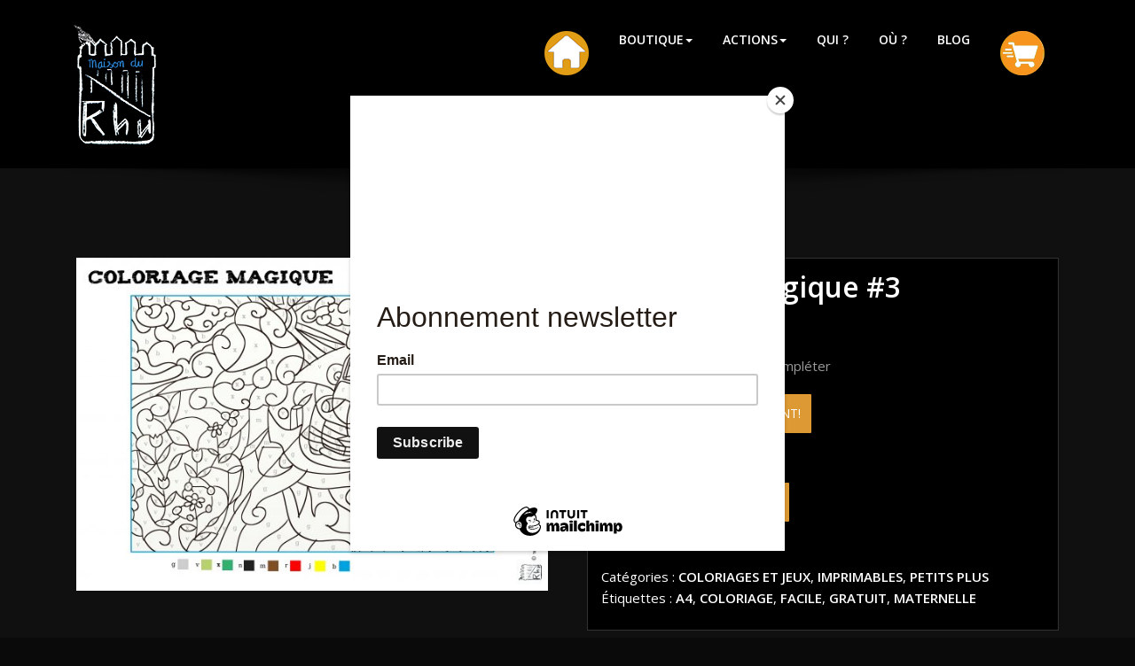

--- FILE ---
content_type: text/css; charset: UTF-8;charset=UTF-8
request_url: https://www.abirato.com/abiratoshop/wp-admin/admin-ajax.php?action=easy-facebook-likebox-customizer-style&ver=6.7.1
body_size: 905
content:

.efbl_feed_wraper.efbl_skin_8253 .efbl-grid-skin .efbl-row.e-outer {
	grid-template-columns: repeat(auto-fill, minmax(33.33%, 1fr));
}

		
.efbl_feed_wraper.efbl_skin_8253 .efbl_feeds_holder.efbl_feeds_carousel .owl-nav {
	display: flex;
}

.efbl_feed_wraper.efbl_skin_8253 .efbl_feeds_holder.efbl_feeds_carousel .owl-dots {
	display: block;
}

		
		
		
		
		
.efbl_feed_wraper.efbl_skin_8253 .efbl_header .efbl_header_inner_wrap .efbl_header_content .efbl_header_meta .efbl_header_title {
		}

.efbl_feed_wraper.efbl_skin_8253 .efbl_header .efbl_header_inner_wrap .efbl_header_img img {
	border-radius: 0;
}

.efbl_feed_wraper.efbl_skin_8253 .efbl_header .efbl_header_inner_wrap .efbl_header_content .efbl_header_meta .efbl_cat,
.efbl_feed_wraper.efbl_skin_8253 .efbl_header .efbl_header_inner_wrap .efbl_header_content .efbl_header_meta .efbl_followers {
		}

.efbl_feed_wraper.efbl_skin_8253 .efbl_header .efbl_header_inner_wrap .efbl_header_content .efbl_bio {
		}

		
		.efbl_feed_popup_container .efbl-post-detail.efbl-popup-skin-8253 .efbl-d-columns-wrapper {
		}

.efbl_feed_popup_container .efbl-post-detail.efbl-popup-skin-8253 .efbl-d-columns-wrapper, .efbl_feed_popup_container .efbl-post-detail.efbl-popup-skin-8253 .efbl-d-columns-wrapper .efbl-caption .efbl-feed-description, .efbl_feed_popup_container .efbl-post-detail.efbl-popup-skin-8253 a, .efbl_feed_popup_container .efbl-post-detail.efbl-popup-skin-8253 span {
	
		
}

.efbl_feed_popup_container .efbl-post-detail.efbl-popup-skin-8253 .efbl-d-columns-wrapper .efbl-post-header {

					display: flex;

			
}

.efbl_feed_popup_container .efbl-post-detail.efbl-popup-skin-8253 .efbl-d-columns-wrapper .efbl-post-header .efbl-profile-image {

					display: block;

			
}

.efbl_feed_popup_container .efbl-post-detail.efbl-popup-skin-8253 .efbl-d-columns-wrapper .efbl-post-header h2 {

		
}

.efbl_feed_popup_container .efbl-post-detail.efbl-popup-skin-8253 .efbl-d-columns-wrapper .efbl-post-header span {

		
}

.efbl_feed_popup_container .efbl-post-detail.efbl-popup-skin-8253 .efbl-feed-description, .efbl_feed_popup_container .efbl-post-detail.efbl-popup-skin-8253 .efbl_link_text {

					display: block;

			
}

.efbl_feed_popup_container .efbl-post-detail.efbl-popup-skin-8253 .efbl-d-columns-wrapper .efbl-reactions-box {

					display: flex;

							
}

.efbl_feed_popup_container .efbl-post-detail.efbl-popup-skin-8253 .efbl-d-columns-wrapper .efbl-reactions-box .efbl-reactions span {

		
}


.efbl_feed_popup_container .efbl-post-detail.efbl-popup-skin-8253 .efbl-d-columns-wrapper .efbl-reactions-box .efbl-reactions .efbl_popup_likes_main {

					display: flex;

			
}

.efbl_feed_popup_container .efbl-post-detail.efbl-popup-skin-8253 .efbl-d-columns-wrapper .efbl-reactions-box .efbl-reactions .efbl-popup-comments-icon-wrapper {

					display: flex;

			
}

.efbl_feed_popup_container .efbl-post-detail.efbl-popup-skin-8253 .efbl-commnets, .efbl_feed_popup_container .efbl-post-detail.efbl-popup-skin-8253 .efbl-comments-list {

					display: block;

			
}

.efbl_feed_popup_container .efbl-post-detail.efbl-popup-skin-8253 .efbl-action-btn {

					display: block;

			
}

.efbl_feed_popup_container .efbl-post-detail.efbl-popup-skin-8253 .efbl-d-columns-wrapper .efbl-comments-list .efbl-comment-wrap {

		
}
		
.efbl_feed_wraper.efbl_skin_8254 .efbl-grid-skin .efbl-row.e-outer {
	grid-template-columns: repeat(auto-fill, minmax(33.33%, 1fr));
}

		
.efbl_feed_wraper.efbl_skin_8254 .efbl_feeds_holder.efbl_feeds_carousel .owl-nav {
	display: flex;
}

.efbl_feed_wraper.efbl_skin_8254 .efbl_feeds_holder.efbl_feeds_carousel .owl-dots {
	display: block;
}

		
		
		
		
		
.efbl_feed_wraper.efbl_skin_8254 .efbl_header .efbl_header_inner_wrap .efbl_header_content .efbl_header_meta .efbl_header_title {
		}

.efbl_feed_wraper.efbl_skin_8254 .efbl_header .efbl_header_inner_wrap .efbl_header_img img {
	border-radius: 0;
}

.efbl_feed_wraper.efbl_skin_8254 .efbl_header .efbl_header_inner_wrap .efbl_header_content .efbl_header_meta .efbl_cat,
.efbl_feed_wraper.efbl_skin_8254 .efbl_header .efbl_header_inner_wrap .efbl_header_content .efbl_header_meta .efbl_followers {
		}

.efbl_feed_wraper.efbl_skin_8254 .efbl_header .efbl_header_inner_wrap .efbl_header_content .efbl_bio {
		}

		
		.efbl_feed_popup_container .efbl-post-detail.efbl-popup-skin-8254 .efbl-d-columns-wrapper {
		}

.efbl_feed_popup_container .efbl-post-detail.efbl-popup-skin-8254 .efbl-d-columns-wrapper, .efbl_feed_popup_container .efbl-post-detail.efbl-popup-skin-8254 .efbl-d-columns-wrapper .efbl-caption .efbl-feed-description, .efbl_feed_popup_container .efbl-post-detail.efbl-popup-skin-8254 a, .efbl_feed_popup_container .efbl-post-detail.efbl-popup-skin-8254 span {
	
		
}

.efbl_feed_popup_container .efbl-post-detail.efbl-popup-skin-8254 .efbl-d-columns-wrapper .efbl-post-header {

					display: flex;

			
}

.efbl_feed_popup_container .efbl-post-detail.efbl-popup-skin-8254 .efbl-d-columns-wrapper .efbl-post-header .efbl-profile-image {

					display: block;

			
}

.efbl_feed_popup_container .efbl-post-detail.efbl-popup-skin-8254 .efbl-d-columns-wrapper .efbl-post-header h2 {

		
}

.efbl_feed_popup_container .efbl-post-detail.efbl-popup-skin-8254 .efbl-d-columns-wrapper .efbl-post-header span {

		
}

.efbl_feed_popup_container .efbl-post-detail.efbl-popup-skin-8254 .efbl-feed-description, .efbl_feed_popup_container .efbl-post-detail.efbl-popup-skin-8254 .efbl_link_text {

					display: block;

			
}

.efbl_feed_popup_container .efbl-post-detail.efbl-popup-skin-8254 .efbl-d-columns-wrapper .efbl-reactions-box {

					display: flex;

							
}

.efbl_feed_popup_container .efbl-post-detail.efbl-popup-skin-8254 .efbl-d-columns-wrapper .efbl-reactions-box .efbl-reactions span {

		
}


.efbl_feed_popup_container .efbl-post-detail.efbl-popup-skin-8254 .efbl-d-columns-wrapper .efbl-reactions-box .efbl-reactions .efbl_popup_likes_main {

					display: flex;

			
}

.efbl_feed_popup_container .efbl-post-detail.efbl-popup-skin-8254 .efbl-d-columns-wrapper .efbl-reactions-box .efbl-reactions .efbl-popup-comments-icon-wrapper {

					display: flex;

			
}

.efbl_feed_popup_container .efbl-post-detail.efbl-popup-skin-8254 .efbl-commnets, .efbl_feed_popup_container .efbl-post-detail.efbl-popup-skin-8254 .efbl-comments-list {

					display: block;

			
}

.efbl_feed_popup_container .efbl-post-detail.efbl-popup-skin-8254 .efbl-action-btn {

					display: block;

			
}

.efbl_feed_popup_container .efbl-post-detail.efbl-popup-skin-8254 .efbl-d-columns-wrapper .efbl-comments-list .efbl-comment-wrap {

		
}
		
.efbl_feed_wraper.efbl_skin_8255 .efbl-grid-skin .efbl-row.e-outer {
	grid-template-columns: repeat(auto-fill, minmax(33.33%, 1fr));
}

		
.efbl_feed_wraper.efbl_skin_8255 .efbl_feeds_holder.efbl_feeds_carousel .owl-nav {
	display: flex;
}

.efbl_feed_wraper.efbl_skin_8255 .efbl_feeds_holder.efbl_feeds_carousel .owl-dots {
	display: block;
}

		
		
		
		
		
.efbl_feed_wraper.efbl_skin_8255 .efbl_header .efbl_header_inner_wrap .efbl_header_content .efbl_header_meta .efbl_header_title {
		}

.efbl_feed_wraper.efbl_skin_8255 .efbl_header .efbl_header_inner_wrap .efbl_header_img img {
	border-radius: 0;
}

.efbl_feed_wraper.efbl_skin_8255 .efbl_header .efbl_header_inner_wrap .efbl_header_content .efbl_header_meta .efbl_cat,
.efbl_feed_wraper.efbl_skin_8255 .efbl_header .efbl_header_inner_wrap .efbl_header_content .efbl_header_meta .efbl_followers {
		}

.efbl_feed_wraper.efbl_skin_8255 .efbl_header .efbl_header_inner_wrap .efbl_header_content .efbl_bio {
		}

		
		.efbl_feed_popup_container .efbl-post-detail.efbl-popup-skin-8255 .efbl-d-columns-wrapper {
		}

.efbl_feed_popup_container .efbl-post-detail.efbl-popup-skin-8255 .efbl-d-columns-wrapper, .efbl_feed_popup_container .efbl-post-detail.efbl-popup-skin-8255 .efbl-d-columns-wrapper .efbl-caption .efbl-feed-description, .efbl_feed_popup_container .efbl-post-detail.efbl-popup-skin-8255 a, .efbl_feed_popup_container .efbl-post-detail.efbl-popup-skin-8255 span {
	
		
}

.efbl_feed_popup_container .efbl-post-detail.efbl-popup-skin-8255 .efbl-d-columns-wrapper .efbl-post-header {

					display: flex;

			
}

.efbl_feed_popup_container .efbl-post-detail.efbl-popup-skin-8255 .efbl-d-columns-wrapper .efbl-post-header .efbl-profile-image {

					display: block;

			
}

.efbl_feed_popup_container .efbl-post-detail.efbl-popup-skin-8255 .efbl-d-columns-wrapper .efbl-post-header h2 {

		
}

.efbl_feed_popup_container .efbl-post-detail.efbl-popup-skin-8255 .efbl-d-columns-wrapper .efbl-post-header span {

		
}

.efbl_feed_popup_container .efbl-post-detail.efbl-popup-skin-8255 .efbl-feed-description, .efbl_feed_popup_container .efbl-post-detail.efbl-popup-skin-8255 .efbl_link_text {

					display: block;

			
}

.efbl_feed_popup_container .efbl-post-detail.efbl-popup-skin-8255 .efbl-d-columns-wrapper .efbl-reactions-box {

					display: flex;

							
}

.efbl_feed_popup_container .efbl-post-detail.efbl-popup-skin-8255 .efbl-d-columns-wrapper .efbl-reactions-box .efbl-reactions span {

		
}


.efbl_feed_popup_container .efbl-post-detail.efbl-popup-skin-8255 .efbl-d-columns-wrapper .efbl-reactions-box .efbl-reactions .efbl_popup_likes_main {

					display: flex;

			
}

.efbl_feed_popup_container .efbl-post-detail.efbl-popup-skin-8255 .efbl-d-columns-wrapper .efbl-reactions-box .efbl-reactions .efbl-popup-comments-icon-wrapper {

					display: flex;

			
}

.efbl_feed_popup_container .efbl-post-detail.efbl-popup-skin-8255 .efbl-commnets, .efbl_feed_popup_container .efbl-post-detail.efbl-popup-skin-8255 .efbl-comments-list {

					display: block;

			
}

.efbl_feed_popup_container .efbl-post-detail.efbl-popup-skin-8255 .efbl-action-btn {

					display: block;

			
}

.efbl_feed_popup_container .efbl-post-detail.efbl-popup-skin-8255 .efbl-d-columns-wrapper .efbl-comments-list .efbl-comment-wrap {

		
}
		
.efbl_feed_wraper.efbl_skin_9516 .efbl-grid-skin .efbl-row.e-outer {
	grid-template-columns: repeat(auto-fill, minmax(33.33%, 1fr));
}

		
.efbl_feed_wraper.efbl_skin_9516 .efbl_feeds_holder.efbl_feeds_carousel .owl-nav {
	display: flex;
}

.efbl_feed_wraper.efbl_skin_9516 .efbl_feeds_holder.efbl_feeds_carousel .owl-dots {
	display: block;
}

		
		
		
		
		
.efbl_feed_wraper.efbl_skin_9516 .efbl_header .efbl_header_inner_wrap .efbl_header_content .efbl_header_meta .efbl_header_title {
		}

.efbl_feed_wraper.efbl_skin_9516 .efbl_header .efbl_header_inner_wrap .efbl_header_img img {
	border-radius: 0;
}

.efbl_feed_wraper.efbl_skin_9516 .efbl_header .efbl_header_inner_wrap .efbl_header_content .efbl_header_meta .efbl_cat,
.efbl_feed_wraper.efbl_skin_9516 .efbl_header .efbl_header_inner_wrap .efbl_header_content .efbl_header_meta .efbl_followers {
		}

.efbl_feed_wraper.efbl_skin_9516 .efbl_header .efbl_header_inner_wrap .efbl_header_content .efbl_bio {
		}

		
		.efbl_feed_popup_container .efbl-post-detail.efbl-popup-skin-9516 .efbl-d-columns-wrapper {
		}

.efbl_feed_popup_container .efbl-post-detail.efbl-popup-skin-9516 .efbl-d-columns-wrapper, .efbl_feed_popup_container .efbl-post-detail.efbl-popup-skin-9516 .efbl-d-columns-wrapper .efbl-caption .efbl-feed-description, .efbl_feed_popup_container .efbl-post-detail.efbl-popup-skin-9516 a, .efbl_feed_popup_container .efbl-post-detail.efbl-popup-skin-9516 span {
	
		
}

.efbl_feed_popup_container .efbl-post-detail.efbl-popup-skin-9516 .efbl-d-columns-wrapper .efbl-post-header {

					display: flex;

			
}

.efbl_feed_popup_container .efbl-post-detail.efbl-popup-skin-9516 .efbl-d-columns-wrapper .efbl-post-header .efbl-profile-image {

					display: block;

			
}

.efbl_feed_popup_container .efbl-post-detail.efbl-popup-skin-9516 .efbl-d-columns-wrapper .efbl-post-header h2 {

		
}

.efbl_feed_popup_container .efbl-post-detail.efbl-popup-skin-9516 .efbl-d-columns-wrapper .efbl-post-header span {

		
}

.efbl_feed_popup_container .efbl-post-detail.efbl-popup-skin-9516 .efbl-feed-description, .efbl_feed_popup_container .efbl-post-detail.efbl-popup-skin-9516 .efbl_link_text {

					display: block;

			
}

.efbl_feed_popup_container .efbl-post-detail.efbl-popup-skin-9516 .efbl-d-columns-wrapper .efbl-reactions-box {

					display: flex;

							
}

.efbl_feed_popup_container .efbl-post-detail.efbl-popup-skin-9516 .efbl-d-columns-wrapper .efbl-reactions-box .efbl-reactions span {

		
}


.efbl_feed_popup_container .efbl-post-detail.efbl-popup-skin-9516 .efbl-d-columns-wrapper .efbl-reactions-box .efbl-reactions .efbl_popup_likes_main {

					display: flex;

			
}

.efbl_feed_popup_container .efbl-post-detail.efbl-popup-skin-9516 .efbl-d-columns-wrapper .efbl-reactions-box .efbl-reactions .efbl-popup-comments-icon-wrapper {

					display: flex;

			
}

.efbl_feed_popup_container .efbl-post-detail.efbl-popup-skin-9516 .efbl-commnets, .efbl_feed_popup_container .efbl-post-detail.efbl-popup-skin-9516 .efbl-comments-list {

					display: block;

			
}

.efbl_feed_popup_container .efbl-post-detail.efbl-popup-skin-9516 .efbl-action-btn {

					display: block;

			
}

.efbl_feed_popup_container .efbl-post-detail.efbl-popup-skin-9516 .efbl-d-columns-wrapper .efbl-comments-list .efbl-comment-wrap {

		
}
		

--- FILE ---
content_type: text/css
request_url: https://www.abirato.com/abiratoshop/wp-content/themes/spicepress-dark/style.css?ver=6.9
body_size: 1630
content:
/*
Theme Name: SpicePress Dark
Theme URI: https://spicethemes.com/spicepress-dark-wordpress-theme/
Author: spicethemes
Author URI: https://spicethemes.com
Template: spicepress
Description: SpicePress Dark WordPress Theme is a lightweight, elegant, fully responsive, and translation-ready theme. It is flexible and suitable for agencies, blogs, businesses, corporate or portfolios. It comes with a predesigned home page, good-looking header designs, and several content sections that you can easily customize. It also has many customization options (banner, services, portfolio, etc) that will help you create a beautiful, unique website in no time. The theme is compatible with popular plugins like Polylang, WooCommerce and Contact Form 7.
Tags: one-column, two-columns, right-sidebar, custom-menu, custom-logo, featured-images, footer-widgets, sticky-post, threaded-comments, translation-ready
Version: 0.9
Requires at least: 4.7
Tested up to: 5.8
Requires PHP: 5.4
License URI: http://www.gnu.org/licenses/gpl-2.0.html
License: GNU General Public License v2 or later
Text Domain: spicepress-dark
*/

/*===================================================================================*/
/*  SERVICE SECTION 5
/*===================================================================================*/

.services5 .post {
    margin-bottom: 2rem;
    padding: 2.438rem 2.25rem;
    background-color: #ffffff;
    transition: 0.25s;
    -webkit-transition: all 0.25s ease-in;
    -moz-transition: all 0.25s ease-in;
	transition: all 0.25s ease-in;
	border-radius: 15px;
}
.services5 .post-thumbnail { 
    position: relative;
    text-align: center;
    margin: 0 auto 1.550rem;
}
.services5 .post-thumbnail img { border-radius: 2px; }
.services5 .post-thumbnail i.fa {
    /*background: #ce1b28;*/
    border-radius: 50%;
    color: #fff;
    width: 5rem;
    height: 5rem;
    font-size: 2.25rem;
    line-height: 1.9;
    padding: 0.313rem;
    -webkit-transition: all 0.2s linear;
    transition: all 0.2s linear;
    -webkit-transform: scale3d(1, 1, 1);
    transform: scale3d(1, 1, 1);
}
.services5 .entry-header .entry-title a:hover , .services5 .post:hover .entry-content p { color:#fff !important;}
.services5 .post:hover .entry-header .entry-title a {color:#fff; }
.services5 .post:hover .post-thumbnail i.fa {
    background: #f5f6fa;
    /*color: #ce1b28;*/
    -webkit-transform: scale3d(1.1, 1.1, 1);
    transform: scale3d(1.1, 1.1, 1);
}
.services5 .post:hover {
   /* background: #ce1b28;*/
    color: #fff;
    -webkit-box-shadow: 0 10px 25px 0 rgba(0, 0, 0, 0.1);
    box-shadow: 0 10px 25px 0 rgba(0, 0, 0, 0.1);
}

/*===================================================================================*/
/*  TESTIMONIAL SECTION 5
/*===================================================================================*/
.testimonial5 .testmonial-block .avatar {
    width: 100%;
    height: auto;
}
.testimonial5 .testmonial-block .avatar img{
	border-radius: 15px 0px 0px 15px; 
}
.testimonial5 .testmonial-block h4 {
    float: right;
    text-align: right;
}
.testimonial5 .testmonial-block .entry-content:before{
	display: none;
}
@media (min-width: 768px) {
	.testimonial5 .testmonial-block {
	    display: flex;
	    padding: 0;
	    margin-bottom: 1.5rem;
	}
	.testimonial5 .testmonial-block .testimonial-text {
	    align-self: center;
	}
}
@media (max-width: 767px){
	.testimonial5 .testmonial-block .avatar {
	    margin: 0 auto 15px;
	    width: 20rem;
	}
	.testimonial5 .testmonial-block .avatar img {
	    border: 0px;
	    border-radius: 15px;
	}
}

@media screen and (min-width: 768px){
	.blog-section .rotate-list-view .post-thumbnail.thumb-align-left {
	    float: left;
	    margin: 0 0 30px;
	}
	.blog-section .rotate-list-view .post-thumbnail.thumb-width {
	    max-width: 100%;
	}
}

/* Blog List View Layout ---------------------------------------------------------------------------------------------- */

.blog-list-layout {  }

.blog-section .blog-list-layout .post {
	padding: 25px;
}
.blog-section .blog-list-layout p:last-child {
	margin: 0px;
}
.blog-section .blog-list-layout .post-thumbnail.thumb-width {
	margin: 0px 0px 25px;
    position: relative;
}
@media screen and (min-width: 768px) {
	.blog-section .blog-list-layout .post-thumbnail.thumb-width {
		max-width: 40%;
	}
	.blog-section .blog-list-layout .post-thumbnail.thumb-align-left {
		float: left;
		margin: 0 35px 0 0;
	}
	.blog-section .blog-list-layout .post-thumbnail.thumb-align-right {
		float: right;
		margin: 0 0 0 35px;
	}
}

.blog-section .blog-list-layout .space-none {
	padding: 0px 0px 40px !important;
}
.blog-section.home-news  { padding: 70px 0 30px; }
.section-module {
    padding: 3.25rem 0 2.5rem;
}
@media screen and (max-width: 600px)
{
	#wrapper{
    position: initial!important;
}
}
.blog-section .post .entry-content p {
    margin: 0 0 20px;
}
@media (min-width: 768px)
{
    body .navbar-custom .navbar-brand {
    padding: 20px 16px 20px 0;
}
}
body .blog-section .entry-content a.more-link,
body .blog-section .entry-content a.more-link:hover,
body .home-news.grid .entry-content a.more-link,
body .comment-detail a.comment-reply-link:hover,
body .comment-detail a.comment-reply-link:focus
{
	text-decoration: none!important;
}

--- FILE ---
content_type: text/css
request_url: https://www.abirato.com/abiratoshop/wp-content/themes/spicepress-dark/css/dark.css?ver=6.9
body_size: 4347
content:
/*Dark CSS*/

body { background: #000; color: #ffffff; }
h1, .h1,
h2, .h2,
h3, .h3,
h4, .h4,
h5, .h5,
h6, .h6 { color: #ffffff; }
p { color: #999999; }

.dark #wrapper {
    background: none repeat scroll 0 0 #000;
    box-shadow: 0 0 5px 0 rgb(0 0 0 / 50%);
}
/* Common css------------------------------------------------------------------------------------ */
.dark .section-header h1.widget-title {
    color: #ffffff;
}
.dark .section-header p {
    color: #999999;
}
.dark .widget-separator {
    background-color: #999999;
}
.entry-header .entry-title > a {
    color: #ffffff;
}
.dark .sm-seperate {
    background: #101010  no-repeat scroll center bottom;
}
.dark .page-seperate {
    background: #101010 url("../images/page-shadow.png") no-repeat center bottom;
    padding-bottom: 70px;
    margin: 0 0 0px;
}
.dark .owl-theme .owl-dots .owl-dot span{border: 1px solid #ffffff !important;}
.dark .owl-theme .owl-dots .owl-dot.active span, .owl-theme .owl-dots .owl-dot:hover span {
    background: #ffffff !important;
}
.dark .top-header-detail {
    background-color: #000000;
}

/* Navbar Section css----------------------------------------------------------------------------------- */
.dark .navbar-custom {background-color: #101010;}
.dark .header-widget-info {
    background-color: #000000;
}
.dark .navbar-custom .navbar-nav li > a {color: #ffffff;}
.dark .navbar-custom .dropdown-menu,.dark .navbar-custom .open .dropdown-menu{background-color: #000000!important;}
.dark .navbar-custom .dropdown-menu > li > a:hover, .navbar-custom .dropdown-menu > li > a:focus {
    color: #ffffff;
    background-color: #101010;
}
.dark .navbar-custom .dropdown-menu > li > a{border-bottom: 1px solid #101010;}
.dark .cart-header > a.cart-icon{color: #ffffff;}
.dark .navbar-custom .navbar-toggle .icon-bar {
    background: #ffffff;
}
.dark #searchbar_fullscreen{background-color: rgb(0 0 0 / 95%);}
.dark #searchbar_fullscreen input[type="search"]{color: #ffffff;}
.dark #search_box_fullwidth{color: #ffffff;}
.dark #searchbar_fullwidth{
    background: #000;
    border-top: 1px solid #ffffff;
}
.dark #search_submit_fullwidth{color: #ffffff;}

@media (max-width: 1100px){
	.dark .navbar-custom .navbar-nav {
	    background-color: #000000;
	    float: none!important;
	    margin: 0px;
        padding: 0 15px;
	}
    .dark .navbar-toggle-btn span {
        background-color: #ffffff;
    }
    .dark .mobile-header .navbar-classic {
        background-color: #000000 !important;
    }
    .dark .header-widget-info {
        background-color: #000;
    }
}

@media (max-width: 768px){
    .dark .navbar-collapse, .navbar-collapse.collapse.in {
        padding-right: 0;
        padding-left: 0;
    }
}
.navbar-center-fullwidth .cart-header { 
   margin: 10px 7px 25px 20px;
}
/* Service Section css-------------------------------------------------------------------------------- */
.dark .service-section{
    background-color: #000000;
    border-bottom: 1px solid #323232;
}
.service-section .post {
    background-color: #000;
    border: 1px solid #323232;
    border-top: 3px solid #323232;
}
.dark .service-section .post:hover {
    box-shadow: 0px 20px 30px 0px #0a0a0a94;
}

/* Portfolio Section css------------------------------------------------------------------------------- */
.dark .portfolio-section {
    background: #101010;
}
.dark .portfolio-section .post {
    background-color: #101010;
    border: 1px solid #323232;
}

/* Testimonial Section css----------------------------------------------------------------------------- */
.dark .description-box {
    background-color: #000000;
}
.dark .description-box:before {
    border-left: 14px solid transparent;
    border-right: 14px solid transparent;
    border-top: 15px solid #000;
}
.dark .author-description p {
    color: #ffffff!important;
}
/* Latest News Section css----------------------------------------------------------------------------- */
.dark .home-news .post {
    background-color: #101010;
    border: 1px solid #101010;
}
.dark .home-news .more-link,.dark .blog-section .more-link {
    background-color: transparent;
    color: #ffffff !important;
}
.dark .entry-meta a {
    color: #999999;
}

/* Gallery Section css--------------------------------------------------------------------------------- */
.dark .bg-gallery {
    background-color: #000;
    border-top: 1px solid #323232;
    border-bottom: 1px solid #323232;
}

/* Team Section css------------------------------------------------------------------------------------ */
.dark .team-area {
    background-color: #000000;
    border: 1px solid #323232;
}
.dark .team-caption h4 {
    color: #ffffff;
}
.dark .team-caption h6 {
    color: #999999;
}

/* Products Feature Section css------------------------------------------------------------------------- */
.dark .products {
    background-color: #000000;
    border: 1px solid #000000;
}
.dark.single-product .products{
background-color: transparent;
 border: 1px solid transparent;
}
.dark .products > h3 a {
    color: #ffffff;
}
.dark .products span {
    color: #ffffff;
    font-size: 0.938rem;
    font-weight: 600;
}

/* Our Clients Section css------------------------------------------------------------------------------- */
.dark .clients-section {
    background-color: #000000;
    border-top: 1px solid #323232;
}

/* Callout Section css------------------------------------------------------------------------------------ */
.dark .callout-section {
    background-color: #101010;
    border-top: 1px solid #323232;
    border-bottom: 1px solid #323232;
}
.dark .sm-callout {
    background-color: #000000;
    border-left: 1px solid #000000;
    border-right: 1px solid #000000;
}
.dark .sm-seperate {
    background: #101010 url(../images/callout-shadow.png) no-repeat scroll center bottom;
}
.dark .sm-callout h4 {
    color: #999999;
}
.dark .sm-callout h4 abbr {
    color: #ffffff;
    border-bottom: 1px dotted #aeadbc;
}
.dark .about-callout-section {
    background-color: #101010;
    border-top: 1px solid #101010;
    border-bottom: 1px solid #101010;
}
.dark .about-callout-section .sm-callout {
    background-color: #000000;
}
.dark .about-callout-section .sm-seperate {
    background: #101010 url(../images/callout-shadow.png) no-repeat scroll center bottom;
}

/* About Section css------------------------------------------------------------------------------------ */
.dark .about-section {
    background-color: #101010;
}
.dark .about-section h2 {
    color: #ffffff;
}

.dark .about-social li {
    background-color: #000;
    border: 1px solid #323232;
}
.dark .about-social li > a > i {
    color: #ffffff;
}

/* Blog Section css------------------------------------------------------------------------------------ */
.dark.home-news.blog-section {
    background: #000000;
}
.dark.home-news .blog-section .post,.dark .blog-section .page {
    background-color: #101010;
    border: 1px solid #000000;
}
.dark .blog-section {
    background: #101010;
}
.dark .blog-section .post,.dark .blog-section .page {
    background-color: #000000;
    border: 1px solid #000000;
}
.dark .blog-section {
    margin: 0 0 0;
    padding-bottom: 40px;
    width: 100%;
}
.dark blockquote {
    background-color: #101010;
}
.dark blockquote cite, .dark blockquote small, .dark blockquote a {
    color: #ffffff;
}
.sidebar .widget.widget_block p a{
    color: #ffffff !important;
}
.footer-sidebar .widget.widget_block p a{
    color: #ffffff;
}
.dark .blog-author {
    background-color: #000000;
    border: 1px solid #000000;
}
.dark .blog-author h6 {
    color: #ffffff;
}
.dark .comment-section {
    background-color: #000000;
    border: 1px solid #000000;
}
.dark .comment-title h3 {
    color: #ffffff;
}
.dark .comment-detail-title {
    color: #ffffff;
}
.dark .comment-form-section {
    background-color: #000000;
    border: 1px solid #000000;
}
.dark .blog-form-control,.dark .cont-form-control {
    background-color: transparent;
    border: 1px solid #323232;
    color: #999999;
}
.dark .blog-form-control-textarea,.dark .cont-form-control-textarea {
    background-color: transparent;
    border: 1px solid #323232;
    color: #999999;
}
.dark .blog-author-social li {
    background-color: #000000;
    border: 1px solid #323232;
}
.dark .blog-author-social li > a > i {
    color: #ffffff;
}
.dark .blog-author p {
    color: #999999;
}
.dark .comment-detail p {
    color: #999999;
}
.dark .comment-title h3 > i {
    color: #ffffff;
}
.dark .comment-title {
    border-bottom: 1px dotted #323232;
}
.dark .comment-detail {
    border-bottom: 1px dotted #323232;
}

/* Sidebar css------------------------------------------------------------------------------------ */
.dark .sidebar .widget {
    background-color: #101010;
    border: 1px solid #323232;
}
.dark .sidebar .section-header h3.widget-title {
    color: #ffffff;
}
.dark .sidebar .section-header {
    background-color: #000000;
}
.dark .sidebar .widget .post .entry-title a {
    color: #ffffff;
}
.dark .sidebar .widget .post .entry-content p {
    color: #999999;
}
.dark .sidebar .widget .post {
    border-bottom: 1px dotted #323232;
}
.dark .sidebar .widget_archive li, 
.dark .sidebar .widget_categories li, 
.dark .sidebar .widget_links li, 
.dark .sidebar .widget_meta li, 
.dark .sidebar .widget_nav_menu li, 
.dark .sidebar .widget_pages li, 
.dark .sidebar .widget_recent_comments li, 
.dark .sidebar .widget_recent_entries li,
.dark .sidebar .widget.widget_block li, 
.dark .footer-sidebar .widget.widget_block li {
    border-bottom: 1px dotted #323232;
}
.dark .sidebar #wp-calendar #next a, .sidebar #wp-calendar #prev a{
    color: #ffffff;
}
.dark .sidebar .widget_archive a, 
.dark .sidebar .widget_categories a, 
.dark .sidebar .widget_links a, 
.dark .sidebar .widget_meta a, 
.dark .sidebar .widget_nav_menu a, 
.dark .sidebar .widget_pages a, 
.dark .sidebar .widget_recent_comments a, 
.dark .sidebar .widget_recent_entries a,.dark .sidebar a
 {
    color: #999999!important;
}
.dark .sidebar .textwidget {
    color: #999999;
}
.dark .sidebar table {
    color: #999999;
}
.dark .sidebar .tagcloud a,.dark .sidebar .wp-block-tag-cloud a {
    background-color: #000000;
    border: 1px solid #323232;
    color: #999999!important;
}
.dark .sidebar .tag-cloud-link:hover {
    color: #fff!important;
}
.dark .widget table#wp-calendar, .dark .widget table#wp-calendar th, .dark .widget table#wp-calendar td,
.dark .sidebar table, .sidebar th, .sidebar td {
    border: 1px solid rgb(255 255 255 / 10%);
}

/* Pagination css------------------------------------------------------------------------------------ */
.dark .sm-pagi a:hover, .dark .sm-pagi a.active, .dark .sm-blog-pagi a:hover, .dark .sm-blog-pagi a.active {
    background-color: #000000;
    border: 1px solid #000000;
    color: #FFFFFF;
}
.dark .sm-pagi a, .sm-blog-pagi a {
    background-color: transparent;
    border: 1px solid #000000;
    color: #ffffff;
}
.dark .sm-pagi a, .sm-blog-pagi a {
    background-color: transparent;
    border: 1px solid #323232;
    color: #ffffff;
}

/* Contact Section css------------------------------------------------------------------------------------ */
.dark .cont-section{background-color: #101010;}
.dark .cont-form-section {
    background-color: #101010;
    border: 1px solid #323232;
}
.dark .cont-description p {
    color: #999999;
}
.dark .sm-cont-widget {
    background-color: #101010;
    border: 1px solid #323232;
}
.dark .cont-social li {
    background-color: #000000;
    border: 1px solid #323232;
}
.dark .cont-social li > a > i {
    color: #ffffff;
}
.dark .cont-info address {
    color: #999999;
}
.dark .cont-info address > a {
    color: #ffffff;
}
.dark .cont-title {
    color: #ffffff;
}

/* Error Section css------------------------------------------------------------------------------------ */
.dark .error {background-color: #101010;}
.dark .error_404 h4 {
    color: #ffffff;
}

/* Footer Section css------------------------------------------------------------------------------------ */
.dark .footer-section {
    background-color: #000000;
}
.dark .footer-sidebar .textwidget {
    color: #999999;
}
.dark .footer-sidebar .widget .post .entry-content p {
    color: #999999;
}
.dark .footer-sidebar .addr-icon, .footer-sidebar .widget-address address {
    color: #999999;
}
.dark .footer-sidebar .widget-address address > abbr {
    border-bottom: 1px dotted #999999;
    color: #999999;
}
.dark .footer-sidebar .widget_archive a, .footer-sidebar .widget_categories a, .footer-sidebar .widget_links a, .footer-sidebar .widget_meta a, .footer-sidebar .widget_nav_menu a, .footer-sidebar .widget_pages a, .footer-sidebar .widget_recent_comments a, .footer-sidebar .widget_recent_entries a {
    color: #999999;
}
.dark .footer-sidebar .section-header {
    border-bottom: 1px solid #323232;
}
.dark .footer-sidebar .widget .post {
    background: transparent;
    border-bottom: 1px dotted #323232;
}
.dark .footer-sidebar .widget_archive li, 
.dark .footer-sidebar .widget_categories li, 
.dark .footer-sidebar .widget_links li, 
.dark .footer-sidebar .widget_meta li, 
.dark .footer-sidebar .widget_nav_menu li, 
.dark .footer-sidebar .widget_pages li, 
.dark .footer-sidebar .widget_recent_comments li, 
.dark .footer-sidebar .widget_recent_entries li {
    border-bottom: 1px dotted #323232;
}

/* All Variation css------------------------------------------------------------------------------------ */
.dark .navbar-classic .navbar-collapse {
    border-top: 1px solid #323232;
}
.dark .navbar-center-fullwidth .navbar-collapse {
    border-top: 1px solid #323232;
    border-bottom: 1px solid #323232;
}
.dark .navbar-custom .sp-social-list li a {
    color: #ffffff;
}
.dark .search-btn:before {
    content: "\f002";
    font-family: 'fontAwesome';
    color: #ffffff;
}
.dark .service1{background-color: #101010;}
.dark .services2, .services3, .services4,.page-template-template-service .service-section{
    background-color: #101010;
    border-bottom: none;
}
.dark.page-template-template-team-1 .homepage-team-section,.dark .team2, .team3, .team4{
    background-color: #101010;
} 
.dark .services2 .post {
    position: relative;
    background: #101010;
}
.dark .services4 .post {
    background: #101010;
}
.dark .services4 .post:hover {
    -webkit-box-shadow: 5px 7px 9px -4px rgb(0 0 0);
    -moz-box-shadow: 5px 7px 9px -4px rgb(0, 0, 0);
    box-shadow: 5px 7px 9px -4px rgb(0 0 0);
}
.dark .team3{background-color: #101010;}
.dark .team3 .team-grid{background-color: #000000;}
.dark .team3 .owl-carousel.owl-drag .owl-item {
    background: #000000 !important;
}
.dark .custom-social-icons li > a {
    color: #ffffff;
    background-color: #101010;
    border: 1px solid #323232;
}
.dark .team3 .team-grid .position {
    color: #999999;
}
.dark .team-grid .position {
    color: #999999;
}
.dark .team4 .custom-social-icons li > a {
    color: #ffffff;
    background-color: #101010;
    border: 1px solid #323232;
}
.dark .team4 .custom-social-icons {
    background: #000000;
}
.dark .gallery-section{background-color: #101010;margin: 0px 0 40px;}


/* Woocommerce css------------------------------------------------------------------------------------ */
.woocommerce ul.products li.product, .woocommerce-page ul.products li.product {
    background-color: #000000;
    border: 1px solid #323232;
}
.products span {
    color: #999999;
}
.woocommerce ul.product_list_widget li, .product_list_widget li {
    border-bottom: 1px dotted #323232;
}
.woocommerce-product-search input[type="search"] {
    border: 1px solid #323232;
}
input[type="text"], input[type="email"], input[type="url"], input[type="password"], input[type="search"], input[type="number"], input[type="tel"], input[type="range"], input[type="date"], input[type="month"], input[type="week"], input[type="time"], input[type="datetime"], input[type="datetime-local"], input[type="color"], select, textarea
{
    background-color: #101010;
    color: #ffffff;
    border: 1px solid #323232;
}
/*.blog-section .post, .blog-section .page, .blog-section .attachment, .blog-section .product {
    background-color: #000000;
    border: 1px solid #323232;
}*/
.woocommerce div.product div.summary {
    background-color: #000000;
    border: 1px solid #323232;
    padding: 0.4rem 0.9rem 1.5rem;
}
.dark .widget table#wp-calendar,.dark .widget table#wp-calendar th,.dark .widget table#wp-calendar td,
.dark table, .dark table th, table td {
    background-color: #000000;
    color: #ffffff;
}
.woocommerce div.product form.cart .variations select {
    border: 1px solid #323232;
    color: #fff;
}
.woocommerce div.product .woocommerce-tabs ul.tabs li, .woocommerce div.product .woocommerce-tabs ul.tabs li::after, .woocommerce div.product .woocommerce-tabs ul.tabs li::before {
    border: 1px solid #101010;
}
.woocommerce div.product .woocommerce-tabs ul.tabs li {
    border: 1px solid #101010;
    background-color: #101010;
}
.woocommerce div.product .woocommerce-tabs ul.tabs li a:hover {
    text-decoration: none;
    color: #ffffff;
}
.woocommerce div.product .woocommerce-tabs ul.tabs li a{color: #ffffff;}
.woocommerce div.product .woocommerce-tabs ul.tabs li.active {
    background: #fff;
    z-index: 2;
    border-bottom-color: #fff;
}
.woocommerce div.product .woocommerce-tabs .panel {
    background: #000;
    border: 1px solid #323232;
}
.woocommerce #reviews #comments ol.commentlist li .comment-text {
    border: 1px solid #323232;
}
.woocommerce #review_form #respond textarea, .woocommerce-cart table.cart td.actions .coupon .input-text {
    border: 1px solid #323232;
}
.woocommerce div.product .woocommerce-tabs ul.tabs li.active {
    background: #777777;
    z-index: 2;
    border-bottom-color: #323232;
}
.woocommerce div.product p.price, .woocommerce div.product span.price, .woocommerce .posted_in a, .woocommerce-product-rating a, .woocommerce .tagged_as a, .woocommerce div.product form.cart .variations td.label label, .woocommerce #reviews #comments ol.commentlist li .meta strong, .woocommerce table.shop_table th, .woocommerce-cart table.cart td a, .woocommerce ul.cart_list li a, .woocommerce ul.product_list_widget li a, .woocommerce-error, .woocommerce-info, .woocommerce-message {
    color: #ffffff;
}
.woocommerce div.product .woocommerce-tabs ul.tabs::before {
    border-bottom: 1px solid #323232;
}
.woocommerce div.product .woocommerce-tabs ul.tabs li::after {
    box-shadow: -2px 2px 0 #000000;
}
.woocommerce div.product .woocommerce-tabs ul.tabs li::before {
    -webkit-box-shadow: 2px 2px 0 #101010;
    box-shadow: 2px 2px 0 #101010;
}
.woocommerce div.product .woocommerce-tabs ul.tabs li.active::after {
    box-shadow: -2px 2px 0 #777777;
}
.woocommerce div.product .woocommerce-tabs ul.tabs li.active::before {
    box-shadow: 2px 2px 0 #777777;
}
.woocommerce table.shop_table th {
    background-color: #101010;
}
.woocommerce table.shop_table, .woocommerce table.shop_table td {
    border: 1px solid rgb(255 255 255 / 10%);
}
.woocommerce-error, .woocommerce-info, .woocommerce-message {
    background-color: #101010;
    box-shadow: 0 7px 3px -5px #101010;
}
.woocommerce-checkout #payment ul.payment_methods {
    background-color: #000000;
    border: 1px solid rgb(255 255 255 / 10%);
}
.dark .form-row.place-order{background-color: #101010;}
.dark .select2-container--default .select2-selection--single {
    border: 1px solid #323232;
}
.dark .select2-container--default .select2-selection--single {
    background-color: #101010;
    border: 1px solid #aaa;
}
.dark .select2-container--default .select2-results__option[aria-selected=true], .select2-container--default .select2-results__option[data-selected=true] {
    background-color: #101010;
}
.dark .select2-container--default .select2-selection--single .select2-selection__rendered {
    color: #999999;
}
.dark .error_404 p{color: #ffffff;}
.dark .navbar-custom.stickymenu1{
    background-color: rgb(0 0 0 / 70%);
}
.dark .shrink {
    background-color: rgba(0,0,0,0.93);
}
.dark ul.products{
    background-color: transparent;
    border: none;
}
.dark .select2-container .select2-choice, .select2-drop-active, .woocommerce .woocommerce-ordering select, .woocommerce .widget select {
    border: 1px solid #323232;
}
.woocommerce ul.products li.product .price del, .woocommerce ul.products li.product .price ins, .woocommerce div.product p.price ins, .woocommerce ul.products li.product .price, .woocommerce .variations td.label, .woocommerce table.shop_table td, .woocommerce-cart .cart-collaterals .cart_totals table td, .woocommerce .woocommerce-ordering select, .select2-container .select2-choice {
    color: #999999;
}
.woocommerce a.added_to_cart {
    background: #101010;
    border: 1px solid #323232;
}
.woocommerce-cart table.cart td.actions .coupon .input-text{color: #ffffff;}

/* Woocommerce Pagination css---------------------------------------------------- */
.woocommerce nav.woocommerce-pagination ul li a:focus, .woocommerce nav.woocommerce-pagination ul li a:hover, .woocommerce nav.woocommerce-pagination ul li span.current {
    background-color: #000000;
    border: 1px solid #000000;
    color: #ffffff;
}
.woocommerce nav.woocommerce-pagination ul li a, .woocommerce nav.woocommerce-pagination ul li span {
    background-color: transparent;
    border: 1px solid #323232;
    color: #ffffff;
}



/* TESTIMONIAL SECTION 5 css---------------------------------------------------- */
.dark .services5 .post {
    background-color: #101010;
}

li.select2-results__option {
    color: #333;
}
.dark .select2-container--default .select2-results__option[aria-selected=true], .select2-container--default .select2-results__option[data-selected=true]{
    color: #fff;
}
.dark .entry-meta .entry-date > a {
    color: #fff;
}
.dark .header-sidebar {
    background-color: #000000;
}
.testmonial-area .name a, .testmonial-area .name, .testimonial-section h4 a {
    color: #ffffff;
}
.dark.page-template-template-service-5 .page-seperate {
    background-color: #000000;
}
.site-title a,.site-description{
    color: #fff;
}
.site-footer {
    background-color: #000000;
    }
.footer-sidebar .widget_archive a, .footer-sidebar .widget_categories a, .footer-sidebar .widget_links a, .footer-sidebar .widget_meta a, .footer-sidebar .widget_nav_menu a, .footer-sidebar .widget_pages a, .footer-sidebar .widget_recent_comments a, .footer-sidebar .widget_recent_entries a, .footer-sidebar p, .footer-sidebar dl, .footer-sidebar ul > li, .footer-sidebar ol > li, .footer-sidebar address, .footer-sidebar .wp-caption .wp-caption-text, .footer-sidebar .gallery-caption, .footer-sidebar .entry-caption {
    color: #999999;
}
.txt-white, .text-white {
    color: #fff;
	background-color: rgba(32, 30, 30, 0.43);
}
.sidebar .wp-block-search .wp-block-search__label, .sidebar .widget.widget_block h1, .sidebar .widget.widget_block h2, .sidebar .widget.widget_block h3, .sidebar .widget.widget_block h4, .sidebar .widget.widget_block h5, .sidebar .widget.widget_block h6, .sidebar .widget.widget_block .wc-block-product-search__label {
    background-color: #000000;
}
.dark .blog-section .post.sticky {
    background-color: #ffbdbb94;
    color: #000;
    }
    .dark .blog-section .post.sticky p,
    .dark .blog-section .post.sticky .entry-meta span,
    .dark .blog-section .post.sticky .entry-meta a,
    .dark .blog-section .post.sticky .entry-title a {
    color: #FFF;
    }


.navigation.pagination a, .navigation.pagination a {
    background-color: transparent;
    border: 1px solid #323232;
    color: #ffffff;
}
.navigation.pagination .nav-links .page-numbers.current, .navigation.pagination .nav-links a:hover {
    background-color: #000000;
    border: 1px solid #0f0f16;
    color: #FFFFFF;
}
pre {
    color: #ffffff;
    background-color: #333333;
    border: 1px solid #323232;
}
.wp-block-search .wp-block-search__input {
    border: 1px solid #323232;
}
.dark .more-link, .woocommerce-page a {
    text-decoration: none!important;
}
table, table th, table td {
    border: 1px solid rgb(255 255 255 / 20%);
}
.blog-section .post, .blog-section .page, .blog-section .attachment, .blog-section .product {
     background-color: transparent;
     border: 1px solid transparent;
    }

body.dark .sidebar .widget.widget_shopping_cart a.button{
    color: #fff!important;
}

.services5 .post-thumbnail img {
max-width: 350px;
width: 300px;
    padding: 0;
    margin: 0 auto;
    display: inline-block;
    -webkit-transition: all 0.2s linear;
    transition: all 0.2s linear;
    -webkit-transform: scale3d(1, 1, 1);
    transform: scale3d(1, 1, 1);
}
.woocommerce-MyAccount-navigation ul li {
    border-bottom: 1px solid #323232;
}
.dark .navbar-custom .dropdown-menu .open > a,
.dark .navbar-custom .dropdown-menu .open > a:focus,
.dark .navbar-custom .dropdown-menu .open > a:hover,
.dark .navbar-custom .dropdown-menu > li > a:hover, 
.dark .navbar-custom .dropdown-menu > li > a:focus  {
    background: #101010;
    color: #FFFFFF;
}
.dark .navbar-custom .nav .open > a,
.dark .navbar-custom .nav .open > a:hover,
.dark .navbar-custom .nav .open > a:focus {border-color: #323232;}
.dark .navbar-custom {
    background-color: rgba(0,0,0,0.2);
}
.blog-section .entry-content a:hover,.blog-section .entry-content a:focus, 
.textwidget a:hover, .textwidget a:focus, 
.comment-detail a:hover,.comment-detail a:focus, 
.cont-form-section a:hover, .cont-form-section a:focus, 
.about-section a:hover,.about-section a:focus, 
.home-news .entry-content a:hover,.home-news .entry-content a:focus{
    text-decoration: underline!important;
}
@media (max-width: 1100px)
{
    .dark .navbar-custom .navbar-nav li > a,
    .dark .navbar-custom .open .dropdown-menu .dropdown-header, 
    .dark .navbar-custom .open .dropdown-menu > li > a {
    padding: 12px 0px 12px 5px;
}
}
table a, a, dl dd a{
    color: #FFF;
}
body .sidebar .section-header .widget-title, 
body .sidebar .wp-block-search .wp-block-search__label, 
body .sidebar .widget.widget_block h1, 
body .sidebar .widget.widget_block h2, 
body .sidebar .widget.widget_block h3, 
body .sidebar .widget.widget_block h4, 
body .sidebar .widget.widget_block h5, 
body .sidebar .widget.widget_block h6, 
body .sidebar .widget.widget_block .wc-block-product-search__label {
    color: #ffffff!important;
}
body .sidebar p, 
.sidebar .wp-block-latest-posts__post-excerpt {
    color: #999999!important;
}
 .dark .sidebar .widget.widget_block li:last-child{
    border: none!important;
 }
 .dark .navbar-custom .navbar-nav > .active > a:hover,
 .dark .navbar-custom .navbar-nav .open > a{
    color: #fff;
 }